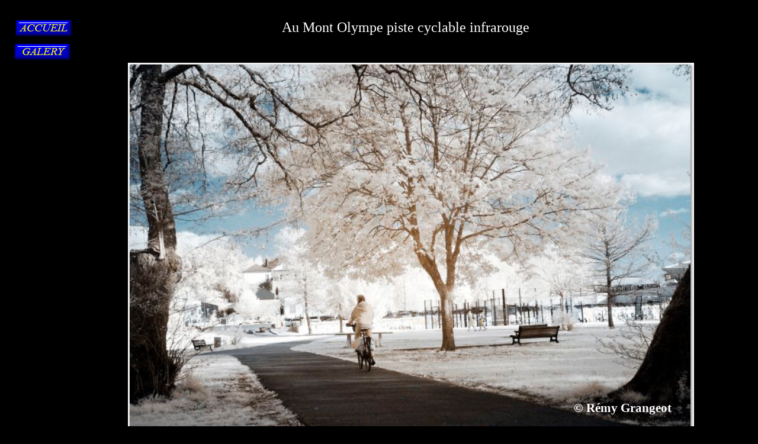

--- FILE ---
content_type: text/html
request_url: https://www.photoardennes.fr/pages/page-860.html
body_size: 1977
content:
<!doctype html public "-//W3C//DTD HTML 4.0 Transitional//EN">
<html>
<head>
<title>Au Mont Olympe piste cyclable infrarouge</title>
<meta http-equiv="Content-Type" content="text/html; charset=UTF-8">
<meta http-equiv="imagetoolbar" content="no">
<meta http-equiv="imagetoolbar" content="false">
<meta name="generator" content="LMSOFT Web Creator Pro, Version:5.2.0.3">
<META HTTP-EQUIV="CONTENT-TYPE" CONTENT="TEXT/HTML; CHARSET-NotUse-NotUse-NotUse-NotUse-NotUse-NotUse-NotUse-NotUse-NotUse-NotUse-NotUse-NotUse-NotUse-NotUse-NotUse-NotUse-NotUse-NotUse-NotUse-NotUse-NotUse-NotUse-NotUse-NotUse-NotUse-NotUse-NotUse=iso-8859-1">
<meta name="google-site-verification" content="ODeCPoquEaEnjDqFi8PaNdBu_u_JmuIAahG5eDyXpyU" >
<META NAME="TITLE" CONTENT="photos - Ardennes - Mes plus belles photos des Ardennes">
<META NAME="DESCRIPTION" CONTENT="photographie des Ardennes, découvrez ce département par la photographie, la restauration de ma Peugeot 203 berline de 1957 et d'une Peugeot 404 coupé de 1966 ">
<META NAME="KEYWORDS" CONTENT="ardennes,photographie,photographe amateur,paysages,monuments,sports,festivités,peugeot 203 berline 1957,peugeot 404 coupé 1966">
<META NAME="AUTHOR" CONTENT="Rémy Grangeot">
<META NAME="REVISIT-AFTER" CONTENT="5 DAYS">
<META NAME="CREATION_DATE"CONTENT="20/02/2006">
<META NAME="LANGUAGE" CONTENT="FR">
<META NAME="COPYRIGHT" CONTENT="rémy Grangeot">
<META NAME="OWNER" CONTENT="remy203@free.fr">
<META NAME="IDENTIFIER-URL"CONTENT="www.photoardennes.fr">
<META NAME="ROBOTS" CONTENT="index,follow">
<META NAME="RATING" CONTENT="photographie">
<link rel="apple-touch-icon" sizes="57x57" href="/apple-icon-57x57.png">
<link rel="apple-touch-icon" sizes="60x60" href="/apple-icon-60x60.png">
<link rel="apple-touch-icon" sizes="72x72" href="/apple-icon-72x72.png">
<link rel="apple-touch-icon" sizes="76x76" href="/apple-icon-76x76.png">
<link rel="apple-touch-icon" sizes="114x114" href="/apple-icon-114x114.png">
<link rel="apple-touch-icon" sizes="120x120" href="/apple-icon-120x120.png">
<link rel="apple-touch-icon" sizes="144x144" href="/apple-icon-144x144.png">
<link rel="apple-touch-icon" sizes="152x152" href="/apple-icon-152x152.png">
<link rel="apple-touch-icon" sizes="180x180" href="/apple-icon-180x180.png">
<link rel="icon" type="image/png" sizes="192x192"  href="/android-icon-192x192.png">
<link rel="icon" type="image/png" sizes="32x32" href="/favicon-32x32.png">
<link rel="icon" type="image/png" sizes="96x96" href="/favicon-96x96.png">
<link rel="icon" type="image/png" sizes="16x16" href="/favicon-16x16.png">
<link rel="manifest" href="/manifest.json">
<meta name="msapplication-TileColor" content="#ffffff">
<meta name="msapplication-TileImage" content="/ms-icon-144x144.png">
<meta name="theme-color" content="#ffffff">
<link href="../DropBorder.css" rel="stylesheet" type="text/css">
<link href="page-860.css" rel="stylesheet" type="text/css">
<script type="text/javascript" src="../lmpres80.js"></script><noscript><br></noscript>
</head>

<body style="margin-Left:0px;margin-Top:0px;margin-Bottom:0px;margin-Right:0px;" onresize=PosPage(2,5,1.000000,1.000000); bgcolor="#000000" >

<DIV class="cLinkHidden">
[<a href="http://www.lmsoft.com/fr" title="Faire Son Propre Site">logiciel creation site</a>]
[<a href="http://www.webcreator-fr.com" title="Construction Site Internet">creation site web</a>]
[<a href="http://www.lmsoft.com/fr/webcreatorpro.html" title="Construire Site Web">creation site internet</a>]
[<a href="./page-861.html" title="Le Roc La Tour à Monthermé">Le Roc La Tour à Monthermé</a>]<br>
[<a href="./page-2.html" title="Photos Des Ardennes">Photos Des Ardennes</a>]<br>
[<a href="./page-840.html" title="la photographie infrarouge">la photographie infrarouge</a>]<br>
</DIV>

<DIV id=lmwcbackpanel2 align='left'>
<DIV id=lmwcbackpanel style="position:relative;width:1200px;height:750px;">
<DIV id=lmwcbackpanelinner style="visibility:visible;overflow:hidden;position:absolute;left:0px;top:0px;width:1200px;height:750px;clip:rect(0px,1200px,750px,0px);">
<DIV id=Page class="cPage">
<a name=ANCHOR_Page></a><IMG alt="" id=LMImagePage src="../lmimginv.gif" class="cLMImagePage">
</DIV>
<DIV id=Text3 align=left class="cText3">
<a name=ANCHOR_Text3></a>
<DIV id=LMTxtText3 align=left class="cLMTxtText3">
<p style="text-align:center"><font face="Times New Roman" color="#ffffff"><span style="font-size:16pt;line-height:24px;"><b>© Rémy Grangeot</b></span></font><font face="Arial"><span style="font-size:10pt;line-height:15px;"> </span></font></p>
</DIV>
</DIV>
<DIV id=Txt1 align=left class="cTxt1">
<a name=ANCHOR_Txt1></a>
<DIV id=LMTxtTxt1 align=left class="cLMTxtTxt1">
<p style="text-align:center"><font face="Georgia" color="#ffffff"><span style="font-size:18pt;line-height:27px;">Au Mont Olympe piste cyclable infrarouge </span></font></p>
</DIV>
</DIV>
<DIV id=But6 class="cBut6">
<a name=ANCHOR_But6></a>
<a href="./page-840.html" title="">
<IMG alt="" id=LMButtonBut6 src="./buttons/_gen_but6up_7660.jpg" class="cLMButtonBut6"></a></DIV>
<DIV id=But5 class="cBut5">
<a name=ANCHOR_But5></a>
<a href="./page-2.html" title="">
<IMG alt="" id=LMButtonBut5 src="./buttons/_gen_but5up_7860.jpg" class="cLMButtonBut5"></a></DIV>
<DIV id=Img16 class="cImg16">
<a name=ANCHOR_Img16></a>
<div class=DropBorder align=left><div><div><div><div><div><div><div><div><div class="cBFImg16">
<a href="./page-861.html" title=""><IMG alt="" id=LMImageImg16 src="../images/charleville-mont-olympe70.jpg" class="cLMImageImg16"></a>
</div></div></div></div></div></div></div></div></div></div>
</DIV>
<script type="text/javascript" src="./page-860.js"></script>
<noscript><br></noscript>
</DIV>
</DIV>
</DIV>

</body>
</html>


--- FILE ---
content_type: text/css
request_url: https://www.photoardennes.fr/DropBorder.css
body_size: 1320
content:
div.DropBorder {
}

div.DropBorder div {
	background-image: url(./DropBorder/l.gif);
	background-repeat: repeat-y;
	background-position: left top;
}

div.DropBorder div div {
	background-image: url(./DropBorder/b.gif);
	background-repeat: repeat-x;
	background-position: left bottom;
}

div.DropBorder div div div {
	background-image: url(./DropBorder/r.gif);
	background-repeat: repeat-y;
	background-position: right top;
}

div.DropBorder div div div div {
	background-image: url(./DropBorder/t.gif);
	background-repeat: repeat-x;
	background-position: left top;
}

div.DropBorder div div div div div {
	background-image: url(./DropBorder/lb.gif);
	background-repeat: no-repeat;
	background-position: left bottom;
}

div.DropBorder div div div div div div {
	background-image: url(./DropBorder/rb.gif);
	background-repeat: no-repeat;
	background-position: right bottom;
}

div.DropBorder div div div div div div div {
	background-image: url(./DropBorder/rt.gif);
	background-repeat: no-repeat;
	background-position: right top;
}

div.DropBorder div div div div div div div div {
	background-image: url(./DropBorder/lt.gif);
	background-repeat: no-repeat;
	background-position: left top;
}

div.DropBorder div div div div div div div div div {
	background-image: url(./DropBorder/null.gif);
	background-repeat: no-repeat;
	background-position: left top;
}



--- FILE ---
content_type: text/css
request_url: https://www.photoardennes.fr/pages/page-860.css
body_size: 1246
content:
h1,h2,h3,h4,h5,h6,p {margin: 0px;padding: 0px;}
.cLinkHidden {position:absolute; visibility:hidden; left:0px; top:0px; width:0px; height:0px; overflow:hidden;}
.cPage {visibility:visible;overflow:hidden;position:absolute;z-index:1;left:0px;top:0px;}
.cLMImagePage {width:1200px;height:750px;border:0px;}
.cTxt1 {visibility:visible;overflow:hidden;position:absolute;z-index:2;left:317px;top:34px;width:756px;height:41px;}
.cLMTxtTxt1 {visibility:inherit;overflow:hidden;padding:0 0 0 0px;position:relative;left:0px;top:0px;width:736px;height:41px;}
.cImg16 {visibility:visible;overflow:hidden;position:absolute;z-index:3;left:216px;top:106px;}
.cBFImg16 {visibility:inherit;position:relative;left:3px;top:3px;width:956px;height:639px;}
.cLMImageImg16 {width:947px;height:630px;border:0px;}
.cBut5 {visibility:visible;overflow:hidden;position:absolute;z-index:4;left:23px;top:30px;}
.cLMButtonBut5 {width:102px;height:35px;border:0px;}
.cBut6 {visibility:visible;overflow:hidden;position:absolute;z-index:5;left:21px;top:70px;}
.cLMButtonBut6 {width:102px;height:35px;border:0px;}
.cText3 {visibility:visible;overflow:hidden;position:absolute;z-index:6;left:962px;top:678px;width:199px;height:29px;}
.cLMTxtText3 {visibility:inherit;overflow:hidden;padding:0 0 0 0px;position:relative;left:0px;top:0px;width:179px;height:29px;}


--- FILE ---
content_type: text/javascript
request_url: https://www.photoardennes.fr/pages/page-860.js
body_size: 1753
content:
//LMSOFT Web Creator Pro, Version:5.2.0.3
//LMSOFT Kernel 80

var projectroot="../";
InitResID(1);
var LMObjects = new Array();
var pub_home = "./index.html"
var objindex=0;
var Stretch=2;
var Position=5;
var ScaleW=1.000000;
var ScaleH=1.000000;
var fontbase=96.;
//---------------------------------------------------------------------------------------------
try {
if(isValideBrowser(4.00,4.00)) {
//---------------------------------------------------------------------------------------------
LMObjects[objindex++] = LMPage("Page",null,null,null);
branchlist = new Array();
LMObjects[objindex++] = LMText("Txt1",1,0,null,0,null,branchlist,null,null,0,0,20,0);
LMObjects[objindex++] = LMImage("Img16",1,0,null,0,null,new LMBranch("0","./page-861.html"),null,null,1);
LMObjects[objindex++] = LMButton("But5",1,0,null,0,null,new LMBranch("0","./page-2.html"),null,null,null,0,0,"./buttons/_gen_but5dn_7860.jpg","./buttons/_gen_but5over_7860.jpg",1);
LMObjects[objindex++] = LMButton("But6",1,0,null,0,null,new LMBranch("0","./page-840.html"),null,null,null,0,0,"./buttons/_gen_but6dn_7660.jpg","./buttons/_gen_but6over_7660.jpg",1);
branchlist = new Array();
LMObjects[objindex++] = LMText("Text3",1,0,null,0,null,branchlist,null,null,0,0,20,0);
//---------------------------------------------------------------------------------------------
}
}catch(e) {
alert(e.message);
}
var backpanel2=FindTagFromId("lmwcbackpanel2");
backpanel2.align="left";
SetBaseColor(0x3ee,0x400,0x82);
LMObjectAnimate(Stretch,Position,ScaleW,ScaleH);
function PageTrapClick(e)
{
	if(is.ns && e.which!=1) return false;
	if(is.ie && event.button!=1) return false;
	if(is.ns && is.major<5) if(NSLMGlobalDn(e)==false) return false;
}
document.onmousedown=PageTrapClick;
document.oncontextmenu=new Function("return false;");
